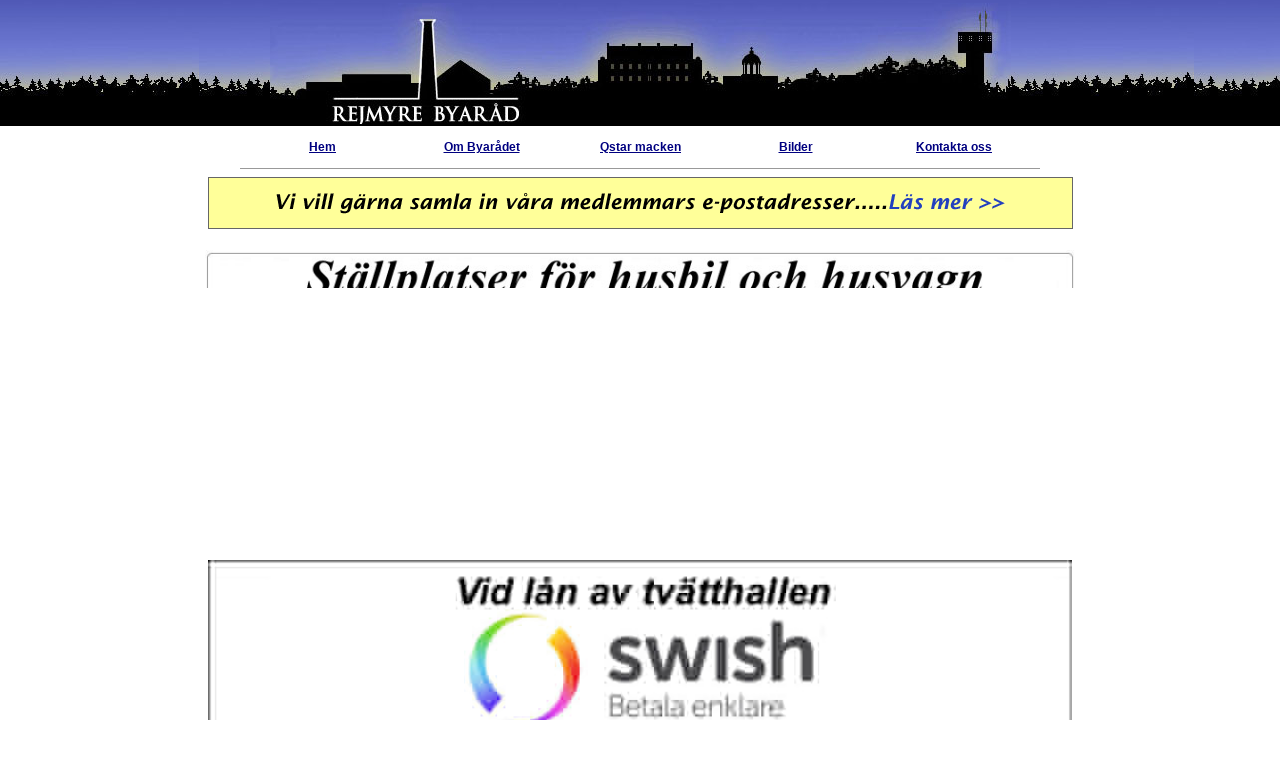

--- FILE ---
content_type: text/html
request_url: http://rejmyrebyarad.se/
body_size: 190
content:
<HTML>

<HEAD><TITLE>rejmyrebyarad.se</TITLE>

<META HTTP-EQUIV="refresh" CONTENT="1;URL=http://www.rejmyrebyarad.se/index.shtml">

</HEAD>

<BODY style="MARGIN: 15px 10px; BACKGROUND: #ffffff" text=#000000>

</BODY>

--- FILE ---
content_type: text/html
request_url: http://www.rejmyrebyarad.se/index.shtml
body_size: 4023
content:
<!DOCTYPE HTML PUBLIC "-//W3C//DTD HTML 4.01 Transitional//EN">
<html>
<head>
<title>Rejmyre Byar&aring;d</title>
<meta http-equiv="Content-Type" content="text/html; charset=iso-8859-1">
<link href="sidmall.css" rel="stylesheet" type="text/css">
<script language="JavaScript" type="text/JavaScript">
<!--
function MM_reloadPage(init) {  //reloads the window if Nav4 resized
  if (init==true) with (navigator) {if ((appName=="Netscape")&&(parseInt(appVersion)==4)) {
    document.MM_pgW=innerWidth; document.MM_pgH=innerHeight; onresize=MM_reloadPage; }}
  else if (innerWidth!=document.MM_pgW || innerHeight!=document.MM_pgH) location.reload();
}
MM_reloadPage(true);

function MM_preloadImages() { //v3.0
  var d=document; if(d.images){ if(!d.MM_p) d.MM_p=new Array();
    var i,j=d.MM_p.length,a=MM_preloadImages.arguments; for(i=0; i<a.length; i++)
    if (a[i].indexOf("#")!=0){ d.MM_p[j]=new Image; d.MM_p[j++].src=a[i];}}
}
//-->
</script>
<style type="text/css">
body {
	margin-top: 0px;
	background-color: #FFF;
}
.bakgrund .tabellkantsvart tr td .tabellkantsvart tr .rubrik {
	color: #FFF;
}
.bakgrund .tabellkantgrey tr .text a {
	color: #000080;
}
.bakgrund .tabellkantgrey tr .text a {
	color: #000080;
}
.bakgrund .tabellkantgrey tr .text a {
	color: #000080;
}
.bakgrund table tr .text .rubrik {
	color: #000080;
}
.bakgrund table tr .text table tr .storrubrik u .rubrik {
	color: #000080;
}
.bakgrund table tr .text u {
	color: #000080;
}
</style>
<link rel="stylesheet" type="text/css" href="//cdnjs.cloudflare.com/ajax/libs/cookieconsent2/3.0.3/cookieconsent.min.css" /><script src="//cdnjs.cloudflare.com/ajax/libs/cookieconsent2/3.0.3/cookieconsent.min.js"></script>
</head>
<link rel="stylesheet" href="purecookie.css"/>
<script src="purecookie.js"></script>
<body class="bakgrund">
 <STYLE TYPE="text/css">
<!--
A:link {
	text-decoration: none;
	color: #FFFFFF;
}
A:active {
text-decoration: none;
color: #333333;
}
A:visited {
text-decoration: none;
color: #333333;
}
A:hover {
text-decoration: underline;
color: #0000CC;
}
-->
</STYLE>
<link href="sidmall.css" rel="stylesheet" type="text/css">
<style type="text/css">
body {
	margin-top: 0px;
}
</style>
<body bgcolor="#EEEEEE"><table width="800" border="0" align="center">
  <tr>
    <td align="center"><img src="http://www.rejmyrebyarad.se/images/top-center-2.jpg" width="741" height="123" border="0" usemap="#Map"></td>
  </tr>
  <tr bgcolor="#000000">
    <td align="center" bgcolor="#FFFFFF"><table width="100%" border="0" cellpadding="0" cellspacing="0">
      <tr align="center">
        <td width="20%" height="35" valign="middle" onMouseOver="this.style.backgroundColor='#EEEEEE';" onMouseOut="this.style.backgroundColor='#FFFFFF';"><a href="http://www.rejmyrebyarad.se/index.shtml" target="_top" class="knappar">Hem</a></td>
        <td width="20%" class="knappar" onMouseOver="this.style.backgroundColor='#EEEEEE';" onMouseOut="this.style.backgroundColor='#FFFFFF';"><a href="http://www.rejmyrebyarad.se/om_byaradet.shtml" target="_self">Om Byar&aring;det</a></td>
        <td width="20%" class="knappar" onMouseOver="this.style.backgroundColor='#EEEEEE';" onMouseOut="this.style.backgroundColor='#FFFFFF';"><a href="http://www.rejmyrebyarad.se/macken.shtml" target="_self">Qstar macken</a></td>
        <td width="19%" class="knappar" onMouseOver="this.style.backgroundColor='#EEEEEE';" onMouseOut="this.style.backgroundColor='#FFFFFF';"><a href="http://www.rejmyrebyarad.se/bildgalleri.shtml" target="_self">Bilder</a></td>
        <td width="21%" class="knappar" onMouseOver="this.style.backgroundColor='#EEEEEE';" onMouseOut="this.style.backgroundColor='#FFFFFF';"><a href="http://www.rejmyrebyarad.se/kontakta_byaradet.shtml" target="_self">Kontakta oss</a></td>
      </tr>
    </table></td>
  </tr>
</table>
<table width="100%" border="0" cellspacing="0" cellpadding="0">
  <tr>
    <td valign="top" align="center"><img src="images/greypixel.gif" width="800" height="1"></td>
  </tr>
</table>
<map name="Map">
  <area shape="rect" coords="56,6,260,122" href="http://www.rejmyrebyarad.se/index.shtml" target="_top">
</map>

<img src="images/osynlig.gif" width="1" height="8">
<table width="865" border="0" align="center" cellpadding="0" cellspacing="0" class="tabellkant">
  <tr>
    <td height="50" align="center" valign="middle" bgcolor="#FFFF99"><span class="storrubrik"><a href="e-postinsamling.shtml"><img src="images/front-e-postadresser.png" width="736" height="24" class="text"></a></span></td>
  </tr>
</table>
<table width="900" border="0" align="center">

  <tr>
    <td align="center"><br>
      <img src="aktuellt/stall-platser-front-webb.jpg" width="870" height="286" border="0" usemap="#Map12">
      <map name="Map12">
        <area shape="rect" coords="678,45,862,89" href="aktuellt/stallplatser-text-karta.pdf" target="_blank">
    </map></td>
  </tr>
</table>
<br>
<table width="800" height="292" border="0" align="center">
  <tr>
    <td align="center"><!DOCTYPE HTML PUBLIC "-//W3C//DTD HTML 4.0 Transitional//EN">
      <img src="images/swish-tvatthallen.jpg" width="864" height="319">
    <HTML></td>
  </tr>
  <tr>
    <td align="center">&nbsp;</td>
  </tr>
</table>
<table width="800" border="0" align="center" cellpadding="3" cellspacing="3">
  <tr>
    <td width="800" align="center" valign="top">
      <table width="100%" border="0" cellpadding="0" class="round_corner_table">
        <tr>
          <td align="center" class="storrubrik">N&auml;rtrafik</td>
        </tr>
        <tr>
          <td><img src="images/front_buss.jpg" width="392" height="184"></td>
        </tr>
        <tr>
          <td><span class="text">N&auml;rtrafik  &auml;r en service f&ouml;r boende i och bes&ouml;kare till omr&aring;den som inte har vanlig linjetrafik. Den kan best&auml;llas till och fr&aring;n alla adresser som har mer &auml;n 2 kilometer till n&auml;rmaste h&aring;llplats.</span></td>
        </tr>
        <tr>
          <td align="right"><span class="storrubrik"><a href="http://www.rejmyrebyarad.se/dokument/kommunen/trafik.pdf" target="_blank"><span class="lankar">L&auml;s mer &gt;&gt;</span></a></span></td>
        </tr>
      </table></td>
    <td width="800" rowspan="3" align="left" valign="top"><table width="100%" border="0" cellpadding="0" class="round_corner_table">
  <tr>
    <td align="center"><img src="images/osynlig.gif" width="400" height="1"></td>
  </tr>
  <tr>
        <td align="center" bgcolor="#EEEEEE" class="storrubrik">Genomf&ouml;rda projekt </td>
      </tr>
      <tr>
        <td height="25" align="center" bgcolor="#FFFFCC"><span class="mellanrubrik">Simskolor 2020, 2021, 2022, 2023,2024</span></td>
      </tr>
      <tr>
        <td height="25" align="center" bgcolor="#FFFFCC"><span class="mellanrubrik"><a href="dokument/Projekt-Bastfallet-sammanstallning.pdf" target="_self">Badplatsen Bastfallet 2019</a></span></td>
      </tr>
      <tr>
        <td height="25" align="center" bgcolor="#FFFFCC"><span class="mellanrubrik"><a href="projekt-skansen/index.shtml" target="_self">Boulebana och pulkabacke 2017</a></span></td>
      </tr>
      <tr>
        <td height="25" align="center" bgcolor="#FFFFCC"><span class="mellanrubrik"><a href="bredband/slangdragning.shtml" target="_self">Bredband i Rejmyre 2015</a></span></td>
      </tr>
      <tr>
        <td height="25" align="center" bgcolor="#FFFFCC" class="mellanrubrik"><a href="mackens-historia-OLM.shtml" target="_self">Macken 2009</a></td>
      </tr>
    </table>
      <br>
    <table width="100%" border="0" cellpadding="0" class="round_corner_table">
      <tr>
        <td><img src="images/valkommen-till-rejmyre.jpg" width="397" height="52"></td>
      </tr>
      <tr>
        <td class="text">Till alla nyinflyttade i Rejmyre, som vi f&aring;r k&auml;nnedom om, l&auml;mnar vi ett blad med information om vilka ideella f&ouml;reningar som &auml;r aktiva i samh&auml;llet. <br>
          Vi l&auml;mnar ocks&aring; &ouml;ver en karta d&auml;r vi m&auml;rkt ut n&aring;gra platser som kan vara bra att k&auml;nna till om man &auml;r ny p&aring; orten.</td>
      </tr>
      <tr>
        <td height="25" align="right" valign="bottom"><a href="dokument/valkommen-till-rejmyre-2022.pdf" target="_blank"><u><span class="lankar">Informationen och kartan kan du se h&auml;r &gt;&gt;</span></u></a></td>
      </tr>
    </table></td>
  </tr>
</table>
<table width="800" border="0" align="center" cellpadding="0">
  <tr>
    <td><p><span class="text"><strong>Rejmyre Byar&aring;d</strong> bildades formellt m&aring;ndagen den 2:a april 2001 och f&ouml;reningen &auml;r ideell samt demokratisk, politiskt och religi&ouml;st obunden.<br>
        <a href="dokument/Bildandet.pdf" target="_blank">L&auml;s protokollet fr&aring;n f&ouml;rsta m&ouml;tet h&auml;r</a>. <br>
        F&ouml;reningens  syfte &auml;r att inspirera till delaktighet i samh&auml;llsutvecklingen, st&auml;rka byidentiteten och 
        fr&auml;mja bygdegemenskapen samt ett forum f&ouml;r landsbygdsutveckling.<br>
        <br>
        Medlemsvgiften  f&ouml;r enskild person &auml;r 100 kr/&aring;r och f&ouml;r f&ouml;rening  200 kr/&aring;r. <br>
        Intresseanm&auml;lan kan g&ouml;ras via kontaktuppgifterna i sidfoten.<br>
        Eller genom att fylla i </span><a href="kontakta_byaradet.shtml" target="_self"><span class="lankar">formul&auml;ret h&auml;r</span></a>.
        <br>
        <br>
        <span class="rubrik">V&aring;r webbplats</span><br>
        <span class="text">&Ouml;verst p&aring; alla sidor finns en siluett av den centrala delen av Rejmyre. 
      D&auml;r kan man fr&aring;n v&auml;nster se glasbruket med den karakt&auml;ristiska 
    skorstenen, den pampiga f.d. skolan, kyrkan och till h&ouml;ger vattentornet. </span>    </td>
  </tr>
</table>
<br>
<table width="880" border="0" align="center" cellpadding="0">
  <tr>
    <td align="center" valign="middle"><img src="images/logo-front-folkungaland-hel.jpg" width="441" height="48" border="0" usemap="#Map5"></td>
  </tr>
</table>
<br>
<img src="images/osynlig.gif" width="1" height="5">
 <STYLE TYPE="text/css">
<!--
A:link {
text-decoration: none;
color: #333333;
}
A:active {
text-decoration: none;
color: #333333;
}
A:visited {
text-decoration: none;
color: #333333;
}
A:hover {
text-decoration: underline;
color: #0000CC;
}
-->
</STYLE>
<link href="sidmall.css" rel="stylesheet" type="text/css">
<table width="820" border="0" align="center" cellpadding="0" cellspacing="0" class="tabellkantgrey">
  <tr> 
    <td height="20" align="center" valign="middle" bgcolor="#EEEEEE" class="sidfottext">Rejmyre 
      Byar&aring;d &#124; Mobil. 073 963 95 82&#124; E-post. <a href="mailto:kontakt@rejmyrebyarad.se">kontakt@rejmyrebyarad.se</a> &#124; Bankgiro. 825-7131<a href="mailto:kontakt@rejmyrebyarad.se"></a> &#124; Org.nr. 825003-8133</td>
  </tr>
</table>
<p class="sidfottext">&nbsp;</p>

<table width="800" border="0" align="center">
  <tr>
    <td align="center"><div class="text" id='wrapper-QvAw'><span id='h2-QvAw'><a id='url-QvAw' href="http://www.vackertvader.se/rejmyre">Vädret i Rejmyre</a></span><div id='load-QvAw'></div>
      <a id='url_detail-QvAw' href="http://www.vackertvader.se/rejmyre">Detaljerad väderprognos</a></div><script type="text/javascript" src="http://widget.vackertvader.se/widgetv3/widget_request/2682821?bgcolor=ffffff&border=c4c3c3&days=5&key=-QvAw&lang=&maxtemp=no&size=x120&textcolor=363636&wind=yes" charset="utf-8"></script>
</td>
  </tr>
</table>
<br>
<br>
<map name="Map2">
  <area shape="rect" coords="639,156,766,210" href="bredband/index-2015.shtml" target="_top">
</map>
<map name="Map">
  <area shape="rect" coords="251,351,366,393" href="aktuellt.shtml" target="_self">
</map>
<map name="Map3">
  <area shape="rect" coords="261,403,396,443" href="aktuellt.shtml#intresse" target="_self">
</map>
<map name="Map4">
  <area shape="rect" coords="158,391,370,409" href="dokument/verksamhetsberattelser/verksamhetsberattelse_2015.pdf" target="_blank">
  <area shape="rect" coords="140,410,390,428" href="dokument/verksamhetsplaner/verksamhetsplan_2016.pdf" target="_blank">
  <area shape="rect" coords="177,372,345,389" href="dokument/Dagordning-arsmote-2016.pdf" target="_blank">
</map>
<map name="Map5">
  <area shape="rect" coords="203,6,310,43" href="http://leaderfolkungaland.se/" target="_blank">
  <area shape="rect" coords="334,4,438,45" href="http://www.helasverige.se/ostergotland/hssl-oestergoetland/" target="_blank">
</map>
<map name="Map6">
  <area shape="rect" coords="426,46,657,83" href="aktuellt/medlemsrmote-2019-11-12.pdf" target="_blank">
</map>
<map name="Map7">
  <area shape="rect" coords="331,70,558,112" href="aktuellt/skrapdag-2022.pdf" target="_blank">
</map>
<map name="Map8">
  <area shape="rect" coords="13,339,282,382" href="simskola.shtml" target="_self">
  <area shape="rect" coords="528,339,756,382" href="simskola-gron.shtml" target="_self">
</map>
<map name="Map9">
  <area shape="rect" coords="247,326,532,379" href="simskola.shtml" target="_self">
</map>
<map name="Map10">
  <area shape="rect" coords="242,325,542,380" href="simskola.shtml" target="_self">
</map>
<map name="Map11">
  <area shape="rect" coords="654,45,829,88" href="aktuellt/stallplatser-text-karta.pdf" target="_blank">
</map>
<map name="Map13">
  <area shape="rect" coords="498,67,795,99" href="simskola.shtml" target="_self">
</map>
<map name="Map14">
  <area shape="rect" coords="246,58,564,112" href="simskola.shtml" target="_self">
</map>
<script>
(function(i,s,o,g,r,a,m){i['GoogleAnalyticsObject']=r;i[r]=i[r]||function(){
  (i[r].q=i[r].q||[]).push(arguments)},i[r].l=1*new Date();a=s.createElement(o),
  m=s.getElementsByTagName(o)[0];a.async=1;a.src=g;m.parentNode.insertBefore(a,m)
  })(window,document,'script','//www.google-analytics.com/analytics.js','ga');
  ga('create', 'UA-42314505-2', 'rejmyrebyarad.se');
  ga('send', 'pageview');
</script>
</body>
</html>


--- FILE ---
content_type: text/css
request_url: http://www.rejmyrebyarad.se/sidmall.css
body_size: 695
content:
.text {
	font-family: Verdana, Arial, Helvetica, sans-serif;
	font-size: 1.0em;
	font-style: normal;
	line-height: 1.3em;
	font-weight: normal;
	color: #000000;


}
.mellanrubrik {
	font-family: Verdana, Arial, Helvetica, sans-serif;
	font-size: 0.8em;
	font-style: normal;
	font-weight: bold;
	color: #000000;
	text-decoration: none;

}
.tabellkant {
	border: 1px solid #666666;
	
}
.tabellkantgrey {
	border: 1px solid #CCCCCC;
}
.rubrik {
	font-family: Verdana, Arial, Helvetica, sans-serif;
	font-size: 12px;
	font-style: normal;
	font-weight: bold;
	color: #000000;
}

.round_corner_table {
	margin: 0px;
	padding: 0px;
	border: 1px solid #000000;
	border-radius: 8px;

}
.box_shadow_table1 {
	width: 100%;
	margin: 5px;
	padding: 5px;
	border: 1px solid #666666;
	border-radius: 5px;
	box-shadow: 3px 3px 5px rgba(0,0,0, 0.3);
}

.box_shadow_table2 {
	width: 800px;
	margin: 0px;
	padding: 0px;
	border: 1px solid #666666;
	border-radius: 5px;
	box-shadow: 3px 3px 5px rgba(0,0,0, 0.3);
}

}
.tabellkantsvart {
	border: 1px solid #000000;
	
}
.lankar {
	font-family: Verdana, Arial, Helvetica, sans-serif;
	font-size: 12px;
	font-style: normal;
	font-weight: bold;
	color: #000099;
	text-decoration: underline;

}
.textsmall {
	font-family: Verdana, Arial, Helvetica, sans-serif;
	font-size: 0.75em;
	font-style: italic;
	font-weight: normal;
	color: #666666;

}
.knappar {
	font-family: Verdana, Arial, Helvetica, sans-serif;
	font-size: 12px;
	font-style: normal;
	font-weight: bold;
	color: #FFFFFF;
}
.bakgrund {
	background-image: url(images/bg-head.jpg);
	background-repeat: repeat-x;


}
.sidfottext {
	font-family: Verdana, Arial, Helvetica, sans-serif;
	font-size: 11px;
	font-style: normal;
	font-weight: normal;
	color: #333333;
}
a:link {
	color: #000080;
	text-decoration: underline;
}
.bakgrund .tabellkant tr td table tr td .text a strong {
	color: #000080;
}
.bakgrund table tr td table tr td .tabellkantgrey tr td .mellanrubrik {
	color: #FFF;
}
.bakgrund .tabellkant tr td table tr td .tabellkantgrey tr .text a u {
	color: #000080;
}
.bakgrund .tabellkant tr td table tr td .tabellkantgrey tr .text a u {
	color: #000080;
}
.bakgrund .tabellkant tr td table tr td p .text u a {
	color: #000080;
}
.bakgrund .tabellkant tr td table tr td .text u a {
	color: #000080;
}
.bakgrund .tabellkant tr td table tr td .text u a {
	color: #000080;
}
.bakgrund table tr .text u a {
	color: #000080;
}
.storrubrik {
	font-family: Georgia, "Times New Roman", Times, serif;
	font-size: 20px;
	font-style: normal;
	font-weight: bold;
	font-variant: normal;
	color: #000;
	line-height: 30px;
}
.round_corner_table {
	width: auto;
	margin: auto;
	padding: 5px;
	border: thin solid #999999;
	border-radius: 4px;
}
.round_corner_table_cell {
border: 1px solid #999999;
background: #0066FF;
border-radius: 5px;
.bakgrund table tr td table tr .rubrik .storrubrik {
	color: #F00;
}
.storrubrik {
	color: #F00;
}


--- FILE ---
content_type: text/css
request_url: http://www.rejmyrebyarad.se/purecookie.css
body_size: 481
content:
.cookieConsentContainer {
	z-index: 999;
	width: 360px;
	min-height: 20px;
	box-sizing: border-box;
	padding: 30px 30px 30px 30px;
	background: #FFFFCC;
	overflow: hidden;
	position: fixed;
    bottom: 30px;
	right: 30px;
	display: none;
}
.cookieConsentContainer .cookieTitle a {
	font-family: OpenSans, arial, "sans-serif";
	color: #000000;
	font-size: 22px;
	line-height: 20px;
	display: block;
}
.cookieConsentContainer .cookieDesc p {
	margin: 0;
	padding: 0;
	font-family: OpenSans, arial, "sans-serif";
	color: #000000;
	font-size: 13px;
	line-height: 20px;
	display: block;
	margin-top: 10px;
} .cookieConsentContainer .cookieDesc a {
	font-family: OpenSans, arial, "sans-serif";
	color: #000000;
	text-decoration: underline;
}
.cookieConsentContainer .cookieButton a {
	display: inline-block;
	font-family: OpenSans, arial, "sans-serif";
	color: #000000;
	font-size: 14px;
	font-weight: bold;
	margin-top: 14px;
	background: #FFFFFF;
	box-sizing: border-box; 
	padding: 15px 24px;
	text-align: center;
	transition: background 0.3s;
}
.cookieConsentContainer .cookieButton a:hover { 
	cursor: pointer;
	background: #0099FF;
}

@media (max-width: 980px) {
	.cookieConsentContainer {
		bottom: 0px !important;
		left: 0px !important;
		width: 100%  !important;
	}
}

--- FILE ---
content_type: text/plain
request_url: https://www.google-analytics.com/j/collect?v=1&_v=j102&a=163949638&t=pageview&_s=1&dl=http%3A%2F%2Fwww.rejmyrebyarad.se%2Findex.shtml&dr=http%3A%2F%2Frejmyrebyarad.se%2F&ul=en-us%40posix&dt=Rejmyre%20Byar%C3%A5d&sr=1280x720&vp=1280x720&_u=IEBAAAABAAAAACAAI~&jid=881769813&gjid=1727121079&cid=936945635.1769043080&tid=UA-42314505-2&_gid=486778707.1769043080&_r=1&_slc=1&z=653283918
body_size: -285
content:
2,cG-FJPMKD1EKF